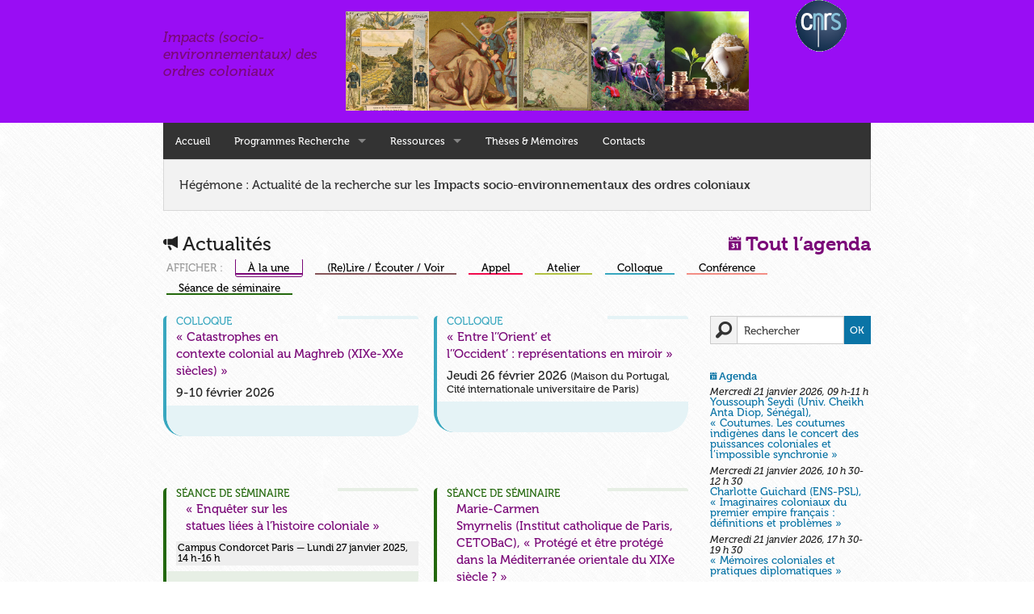

--- FILE ---
content_type: text/html; charset=utf-8
request_url: https://www.hegemone.fr/
body_size: 10494
content:
<!doctype html>
<html class="no-js" lang="fr" itemscope itemtype="http://schema.org/LocalBusiness">
  <head prefix="dcterms: http://purl.org/dc/terms/#">
	<meta charset="utf-8">
    <meta name="viewport" content="width=device-width, initial-scale=1.0">
    <link rel="stylesheet" href="squelettes/css/foundation.min.css">
    <!--script src=""></script>
    <script src="//r.hegemone.fr/squelettes/js/vendor/modernizr.js"></script-->
    <link rel="stylesheet" href="https://use.typekit.net/jmc5hsz.css">
    <link rel="stylesheet" href="squelettes/css/perso.css">
	<link rel="stylesheet" href="spip.php?page=perso-s.css">
    <link rel="stylesheet" href="squelettes/css/foundation-icons.css">
	<meta name="keywords" content="Actualit&#233;s,Th&#232;ses &#38; M&#233;moires,Contacts,Ressources,Programmes Recherche" />
  <meta name="description" content="H&#233;g&#233;mone : Actualit&#233; de la recherche sur les Impacts socio-environnementaux des ordres coloniaux" />
  <meta name="author" content="Webmestre" />
  <meta name="dcterms.title" content="Impacts (socio-environnementaux) des ordres coloniaux" />
  <meta name="dcterms.language" title="ISO639-1" content="fr" />
  <meta name="dcterms.identifier" title="DCTERMS.URI" content="https://www.hegemone.fr" />
  <meta name="dcterms.source" title="DCTERMS.URI" content="https://www.hegemone.fr" />
  <meta name="dcterms.creator" content="Webmestre" />
  <meta name="dcterms.description" content="H&#233;g&#233;mone : Actualit&#233; de la recherche sur les Impacts socio-environnementaux des ordres coloniaux" />
  <meta name="dcterms.subject" content="Actualités,Thèses &amp; Mémoires,Contacts,Ressources,Programmes Recherche" />
  <meta name="dcterms.date" title="ISO8601" content="2026-01-21T04:57:47Z" />



  <link rel="shortcut icon" href="squelettes-dist/spip.ico" type="image/x-icon" />

  <link rel="alternate" type="application/rss+xml" title="Syndiquer tout le site : Impacts (socio-environnementaux) des ordres coloniaux" href="spip.php?page=backend" />

<script src="//r.hegemone.fr/squelettes/js/vendor/modernizr.js"></script>

<script type='text/javascript' src='//r.hegemone.fr/local/cache-js/761628b33f6ae0ff29bef674f4b50ccd.js?1706209485'></script>
















<!-- insert_head -->
	
	
<!-- CS vide -->


<!-- Debut CS -->
<script type="text/javascript"><!--
var cs_prive=window.location.pathname.match(/\/ecrire\/$/)!=null;
jQuery.fn.cs_todo=function(){return this.not('.cs_done').addClass('cs_done');};
if(window.jQuery) {
var cs_sel_jQuery='';
var cs_CookiePlugin="prive/javascript/jquery.cookie.js";
}
// --></script>

<!-- Fin CS -->


<script type='text/javascript'>var CONFIG_WMODE = 'opaque';</script>

<script type="text/javascript">/* <![CDATA[ */
var box_settings = {tt_img:true,sel_g:"#documents_portfolio a[type=\'image/jpeg\'],#documents_portfolio a[type=\'image/png\'],#documents_portfolio a[type=\'image/gif\']",sel_c:".mediabox",trans:"elastic",speed:"200",ssSpeed:"2500",maxW:"90%",maxH:"90%",minW:"400px",minH:"",opa:"0.9",str_ssStart:"Diaporama",str_ssStop:"Arrêter",str_cur:"{current}/{total}",str_prev:"Précédent",str_next:"Suivant",str_close:"Fermer",splash_url:""};
var box_settings_splash_width = "600px";
var box_settings_splash_height = "90%";
var box_settings_iframe = true;
/* ]]> */</script>
<!-- insert_head_css --><link rel='stylesheet' href='local/cache-css/ec00cea38458cb1436f74756ccca11e3.css?1706209485' type='text/css' />    <title>Impacts (socio-environnementaux) des ordres coloniaux</title>
<link rel="dns-prefetch" href="//r.hegemone.fr">
  </head>
  <body id=sommaire>
      <!--div class="row">
        <div class="large-12 columns">
			<h1 class="edito-titre">Impacts (socio-environnementaux) des ordres coloniaux</h1>
		</div>
      </div-->

      <div id=header>
	<div class="row">
	  <div class="small-8 medium-4 large-3 columns">
		  <a href="/" title="Accueil : Impacts (socio-environnementaux) des ordres coloniaux"><br><br><big><i>Impacts (socio-environnementaux) des ordres coloniaux</i></big><!--img src="/squelettes/img/logotxt.png" alt="Impacts (socio-environnementaux) des ordres coloniaux"--></a>
	    </div><!-- /small-8 medium-4 large-3 columns-->
	    <div class="small-4 columns show-for-small-only">
		    <!--<img src="/squelettes/img/logoB.png" alt="">-->
	    </div><!-- /small-4 columns show-for-small-only -->
	  <div class="small-12 medium-6 large-7 columns">
		  <a href="/" title="Accueil : Impacts (socio-environnementaux) des ordres coloniaux"><img class=banniere src="/squelettes/img/bando.jpg" width="1549" height="381" alt=""></a>
	    </div><!-- /small-12 medium-6 large-7 columns -->
	  <div class="small-12 medium-2 large-2 columns text-center">
		<div class="row">
			<div class="small-6 medium-12 columns text-center">
				<a href="http://www.cnrs.fr/"><img src="/squelettes/img/logo-cnrs.png" alt="CNRS"></a>
			</div>
			<div class="small-2 columns show-for-small-only">
			</div>
		</div>
	    </div><!-- /small-12 medium-2 large-2 columns text-center -->
	</div><!-- /row -->
      </div><!-- /header -->      <div class=row>
	<div class="12 columns">
    <h2 class="structure">Navigation</h2>
	<nav class="top-bar" data-topbar data-options='custom_back_text: true; back_text: Retour;'>
		<ul class="title-area">
			<li class=name><h1 class=structure><a href="/" title="Accueil : Impacts (socio-environnementaux) des ordres coloniaux" accesskey="0">Accueil</a></h1></li>
			<li class="toggle-topbar menu-icon"><a href="#"><span>Menu</span></a></li>
		</ul>
		<section class="top-bar-section">
			<form action="spip.php?page=recherche" method="get">
			    <ul class="right">
					<li class="has-form">
						  <div class="row collapse show-for-small-only">
							<div class="small-2 columns">
						<h3 class="structure">Rechercher</h3>
						  
							  <input type="hidden" name="lang" value="fr">
							  <input type="hidden" name="page" value="recherche">
							  <label class='structure' for="recherche">Rechercher&nbsp;</label>
							  <span class='prefix loupe'><i class=fi-magnifying-glass></i></span>
							</div><!-- /small-2 -->
							<div class="small-8 columns">
							  <input type="text" name="recherche" id="recherche" value="Rechercher" onfocus="this.value='';">
							</div><!-- /small-8 -->
							<div class="small-2 columns">
							  <button class='small button postfix' type=submit>OK</button>
							</div><!-- /small-2 -->
						  </div><!-- /row collapse -->
					</li>
				</ul><!-- /right -->
			</form>
			    <ul class="menu-liste menu-items">
		<li class="show-for-medium-up"><a href="/"><!--img width=40 src="/squelettes/img/logoB.png" alt="Accueil"-->Accueil</a></li>
		<li class="menu-entree item rub39 has-dropdown">
			<a href="-Programmes-Recherche-">Programmes Recherche</a>

			
			

			
				
				    
	
				
					<ul class="menu-liste menu-items dropdown">
				
					
					

					<li class="menu-entree item  rub44">

						<a href="-Actualite-des-impacts-">Actualité des impacts</a>
						
						

					
					
					

				
						
					</li>
				
					
					

					<li class="menu-entree item  rub47">

						<a href="-Droit-colonial-">Droit colonial</a>
						
						
					<ul class="menu-liste menu-items dropdown">
				
					
					

					<li class="menu-entree item  rub48">

						<a href="-Ateliers-d-histoire-du-droit-colonial-">Ateliers d&#8217;histoire du droit colonial</a>
						
						

					
					
					

				
						
					</li>
				
					
					

					

					
					
					</ul>
				
						
					</li>
				
					
					

					<li class="menu-entree item  rub43">

						<a href="-Histoire-environnementale-">Histoire environnementale</a>
						
						

					
					
					

				
						
					</li>
				
					
					

					<li class="menu-entree item  rub22">

						<a href="-Les-news-du-groupe-de-recherche,22-">Impacts environnementaux de la norme</a>
						
						

					
					
					

				
						
					</li>
				
					
					

					

					
					
					</ul>
				
			
		</li>
	
		
	                  
                         
                      
				
		
		
		<li class="menu-entree item rub38 has-dropdown">
			<a href="-Sites-ressources-">Ressources</a>

			
			

			
				
				    
	
				
					<ul class="menu-liste menu-items dropdown">
				
					
					

					<li class="menu-entree item  rub46">

						<a href="Institut-de-recherche-France-Asie-IRFA">Archives, documentation</a>
						
						

					
					
					

				
						
					</li>
				
					
					

					<li class="menu-entree item  rub40">

						<a href="-Reseaux-">Réseaux/Equipes</a>
						
						

					
					
					

				
						
					</li>
				
					
					

					<li class="menu-entree item  rub41">

						<a href="-Revues-">Revues</a>
						
						

					
					
					

				
						
					</li>
				
					
					

					<li class="menu-entree item  rub42">

						<a href="-SeminairesRecherche-">Séminaires</a>
						
						

					
					
					

				
						
					</li>
				
					
					

					

					
					
					</ul>
				
			
		</li>
	
		
	                  
                     
                    
				
		
		
		<li class="menu-entree item rub6 ">
			<a href="-Theses-et-memoires-">Thèses &amp; Mémoires</a>

			
			

			
				
				
	
				

					
					
					

				
			
		</li>
	
		
	                  
                     
                    
				
		
		
		<li class="menu-entree item rub7 ">
			<a href="Pour-en-savoir-plus">Contacts</a>

			
			

			
				
				
	
				

					
					
					

				
			
		</li>
		
		
	</ul></section><!-- /top-bar-section -->
	</nav>
	</div>
</div>
    <div class="row">
      <div class="medium-12 columns">
	      <div class="panel">
		      <p>Hégémone&nbsp;: Actualité de la recherche sur les <b>Impacts socio-environnementaux des ordres coloniaux</b></p>
	      </div>
			<h2 style="margin-top: 2ex;"><i class=fi-megaphone></i> Actualités <div style="float: right"><b><a href="agenda"><i class=fi-calendar></i> Tout l’agenda</a></b></div></h2>

			<dl class=sub-nav>
			  <dt>
				Afficher :
			  </dt>
			  <dd class='mte   active'>
					<a href="./">À la une</a>
			  </dd>
			  
				<dd class='mte52 '>
				  <a href="./?id_mot=52">(Re)Lire&nbsp;/&nbsp;Écouter&nbsp;/&nbsp;Voir</a>
				</dd>
			  
				<dd class='mte53 '>
				  <a href="./?id_mot=53">Appel</a>
				</dd>
			  
				<dd class='mte66 '>
				  <a href="./?id_mot=66">Atelier</a>
				</dd>
			  
				<dd class='mte51 '>
				  <a href="./?id_mot=51">Colloque</a>
				</dd>
			  
				<dd class='mte60 '>
				  <a href="./?id_mot=60">Conférence</a>
				</dd>
			  
				<dd class='mte54 '>
				  <a href="./?id_mot=54">Séance de séminaire</a>
				</dd>
			  
			</dl>
			</div>
		</div>
			
    <div class="row">
      <div class="medium-9 columns">
			
			
					<a name='pagination_articles_a_la_une_dans_actualite' id='pagination_articles_a_la_une_dans_actualite'></a>
	
	
		 
			
	
	<ul class=medium-block-grid-2 id=bsomm>
		
		
			
				
					
						
				
				
					<li>
						<div class="ent mte51">
							<div class="logo-liste-art">	<img src='//r.hegemone.fr/local/cache-vignettes/L100xH32/arton5296-5eab2.png?1768919814' alt='' class='illart' width='100' height='32' onmouseover='' onmouseout='' />
							</div>
							<div class="typeeve">
								Colloque
							</div>			  
										  
							<h3>
								<a href="Catastrophes-en-contexte-colonial-au-Maghreb-XIXe-XXe-siecles-5296" class="titre-article">&#171;&nbsp;Catastrophes en contexte colonial au Maghreb (XIXe-XXe siècles)&nbsp;&#187;</a> 
							</h3>
							<div class=infosupp>
								
									<p>
										9-10 février 2026
									</p>
								
								
								
									
								
								
							</div>
					
							<div  class="texte">
								<div class="extrait panel ">
								</div><!-- /extrait -->
							</div><!-- /texte -->
						</div>
					</li>
				
			
			
		
			
				
					
						
				
				
					<li>
						<div class="ent mte51">
							<div class="logo-liste-art">	<img src='//r.hegemone.fr/local/cache-vignettes/L100xH128/arton5295-abe06.png?1768919232' alt='' class='illart' width='100' height='128' onmouseover='' onmouseout='' />
							</div>
							<div class="typeeve">
								Colloque
							</div>			  
										  
							<h3>
								<a href="Entre-l-Orient-et-l-Occident-representations-en-miroir-5295" class="titre-article">&#171;&nbsp;Entre l’&#8217;Orient&#8217; et l’&#8217;Occident&#8217;&nbsp;: représentations en miroir&nbsp;&#187;</a> 
							</h3>
							<div class=infosupp>
								
									<p>
										Jeudi 26 février 2026 <span class=lieu>(Maison du Portugal, Cité internationale universitaire de Paris)</span>
									</p>
								
								
								
									
								
								
							</div>
					
							<div  class="texte">
								<div class="extrait panel ">
								</div><!-- /extrait -->
							</div><!-- /texte -->
						</div>
					</li>
				
			
			
		
			
				
					
						
				
					
						
				
					
						
				
					
						
				
					
						
				
					
						
				
					
						
				
					
						
				
					
						
				
					
						
				
					
						
				
				
					<li>
						<div class="ent mte54">
							<div class="logo-liste-art">	<img src='//r.hegemone.fr/local/cache-vignettes/L100xH56/arton4922-7687a.png?1737714103' alt='' class='illart' width='100' height='56' onmouseover='' onmouseout='' />
							</div>
							<div class="typeeve">
								Séance de séminaire
							</div>			  
										  
							<div class=infosupp>
								
									<h3>
										<a href="Des-statues-pour-memoire-Colonialisme-et-espace-public" class="titre-article">&#171;&nbsp;Enquêter sur les statues liées à l’histoire coloniale&nbsp;&#187;</a> 
									</h3>
									<p class="datesem">Campus Condorcet Paris — Lundi 27 janvier 2025, 14 h-16 h</p>
								
							</div>
					
							<div  class="texte">
								<div class="extrait panel ">
								</div><!-- /extrait -->
							</div><!-- /texte -->
						</div>
					</li>
				
			
			
		
			
				
					
						
				
					
						
				
					
						
				
					
						
				
				
					<li>
						<div class="ent mte54">
							<div class="logo-liste-art">	<img src='//r.hegemone.fr/local/cache-vignettes/L100xH143/arton5294-b05ff.png?1768808439' alt='' class='illart' width='100' height='143' onmouseover='' onmouseout='' />
							</div>
							<div class="typeeve">
								Séance de séminaire
							</div>			  
										  
							<div class=infosupp>
								
									<h3>
										<a href="Identifier-administrer-proteger-en-contexte-diasporique" class="titre-article">Marie-Carmen Smyrnelis (Institut catholique de Paris, CETOBaC), &#171;&nbsp;Protégé et être protégé dans la Méditerranée orientale du XIXe siècle&nbsp;?&nbsp;&#187;</a> 
									</h3>
									<p class="datesem"> — Jeudi 5 février 2026, 14 h-16 h</p>
								
							</div>
					
							<div  class="texte">
								<div class="extrait panel ">
								</div><!-- /extrait -->
							</div><!-- /texte -->
						</div>
					</li>
				
			
			
		
			
				
					
						
				
				
					<li>
						<div class="ent mte53">
							<div class="logo-liste-art">	<img src='//r.hegemone.fr/local/cache-vignettes/L65xH29/rubon20-8b574.png?1577434555' alt='' class='illart' width='65' height='29' onmouseover='' onmouseout='' />
							</div>
							<div class="typeeve">
								Appel
							</div>			  
										  
							<h3>
								<a href="Decoloniser-le-droit-5293" class="titre-article">&#171;&nbsp;Décoloniser le droit&nbsp;&#187;</a> 
							</h3>
							<div class=infosupp>
								
								
								
									
								
								
								 <br><span class="datelim">Date limite de soumission : <b>jeudi 30 avril 2026</b></span>
								
							</div>
					
							<div  class="texte">
								<div class="extrait panel ">
								</div><!-- /extrait -->
							</div><!-- /texte -->
						</div>
					</li>
				
			
			
		
			
				
					
						
				
					
						
				
					
						
				
					
						
				
					
						
				
				
					<li>
						<div class="ent mte54">
							<div class="logo-liste-art">	<img src='//r.hegemone.fr/local/cache-vignettes/L100xH165/arton5222-2bc91.png?1762791196' alt='' class='illart' width='100' height='165' onmouseover='' onmouseout='' />
							</div>
							<div class="typeeve">
								Séance de séminaire
							</div>			  
										  
							<div class=infosupp>
								
									<h3>
										<a href="Ateliers-de-droit-colonial-5e-edition-2025-2026-Des-mots-de-la-colonisation" class="titre-article">Youssouph Seydi (Univ. Cheikh Anta Diop, Sénégal), &#171;&nbsp;Coutumes. Les coutumes indigènes dans le concert des puissances coloniales et l’impossible synchronie&nbsp;&#187;</a> 
									</h3>
									<p class="datesem">Faculté de droit et des sciences politiques de Nantes — Mercredi 21 janvier 2026, 09 h-11 h</p>
								
							</div>
					
							<div  class="texte">
								<div class="extrait panel ">
								</div><!-- /extrait -->
							</div><!-- /texte -->
						</div>
					</li>
				
			
			
		
			
				
					
						
				
				
					<li>
						<div class="ent mte53">
							<div class="logo-liste-art">	<img src='//r.hegemone.fr/local/cache-vignettes/L65xH29/rubon20-8b574.png?1577434555' alt='' class='illart' width='65' height='29' onmouseover='' onmouseout='' />
							</div>
							<div class="typeeve">
								Appel
							</div>			  
										  
							<h3>
								<a href="Le-developpement-vu-d-Afrique-Perceptions-gestion-et-defi-du-vivre-mieux" class="titre-article">&#171;&nbsp;Le développement vu d’Afrique&nbsp;: Perceptions, gestion et défi du &#171;&nbsp;vivre-mieux&nbsp;&#187;, <i>Daftari za Ngūgī</i>, 6, 2027</a> 
							</h3>
							<div class=infosupp>
								
								
								
									
								
								
								 <br><span class="datelim">Date limite de soumission : <b>mercredi 15 juillet 2026</b></span>
								
							</div>
					
							<div  class="texte">
								<div class="extrait panel ">
								</div><!-- /extrait -->
							</div><!-- /texte -->
						</div>
					</li>
				
			
			
		
			
				
					
						
				
				
					<li>
						<div class="ent mte53">
							<div class="logo-liste-art">	<img src='//r.hegemone.fr/local/cache-vignettes/L100xH18/arton5291-7f0fd.png?1768546826' alt='' class='illart' width='100' height='18' onmouseover='' onmouseout='' />
							</div>
							<div class="typeeve">
								Appel
							</div>			  
										  
							<h3>
								<a href="La-geographie-a-l-epreuve-des-approches-decoloniales-apports-limites-et-debats-5291" class="titre-article">&#171;&nbsp;La géographie à l’épreuve des approches décoloniales&nbsp;: apports, limites et débats&nbsp;&#187;, <i>Carnets de géographes&nbsp;&#187;</i>, 2027</a> 
							</h3>
							<div class=infosupp>
								
								
								
									
								
								
								 <br><span class="datelim">Date limite de soumission : <b>lundi 30 mars 2026</b></span>
								
							</div>
					
							<div  class="texte">
								<div class="extrait panel ">
								</div><!-- /extrait -->
							</div><!-- /texte -->
						</div>
					</li>
				
			
			
		
			
				
					
						
				
				
					<li>
						<div class="ent mte53">
							<div class="logo-liste-art">	<img src='//r.hegemone.fr/local/cache-vignettes/L100xH24/arton5290-73c08.png?1768546260' alt='' class='illart' width='100' height='24' onmouseover='' onmouseout='' />
							</div>
							<div class="typeeve">
								Appel
							</div>			  
										  
							<h3>
								<a href="Production-et-diffusion-du-savoir-en-Haiti-L-espace-comme-enjeu-au-xixe-siecle-5290" class="titre-article">&#171;&nbsp;Production et diffusion du savoir en Haïti – L’espace comme enjeu au xixe siècle&nbsp;&#187;, <i>Archipélies</i>, 2027, 24</a> 
							</h3>
							<div class=infosupp>
								
								
								
									
								
								
								 <br><span class="datelim">Date limite de soumission : <b>mercredi 30 septembre 2026</b></span>
								
							</div>
					
							<div  class="texte">
								<div class="extrait panel ">
								</div><!-- /extrait -->
							</div><!-- /texte -->
						</div>
					</li>
				
			
			
		
			
				
					
						
				
				
					<li>
						<div class="ent mte54">
							<div class="logo-liste-art">	<img src='//r.hegemone.fr/local/cache-vignettes/L100xH94/arton5289-7f257.png?1768505358' alt='' class='illart' width='100' height='94' onmouseover='' onmouseout='' />
							</div>
							<div class="typeeve">
								Séance de séminaire
							</div>			  
										  
							<div class=infosupp>
								
									<h3>
										<a href="Guerres-memoires-perceptions-ce-que-le-fait-guerrier-fait-aux-societes-en" class="titre-article">&#171;&nbsp;Mondes scolaires, faits guerriers et vécu colonial. Regards depuis l’Algérie&nbsp;&#187;</a> 
									</h3>
									<p class="datesem">Campus Condorcet — Vendredi 20 mars 2026, 14 h-17 h</p>
								
							</div>
					
							<div  class="texte">
								<div class="extrait panel ">
								</div><!-- /extrait -->
							</div><!-- /texte -->
						</div>
					</li>
				
			
			
		
			
				
					
						
				
					
						
				
					
						
				
					
						
				
				
					<li>
						<div class="ent mte54">
							<div class="logo-liste-art">	<img src='//r.hegemone.fr/local/cache-vignettes/L100xH99/arton5288-12056.png?1768475706' alt='' class='illart' width='100' height='99' onmouseover='' onmouseout='' />
							</div>
							<div class="typeeve">
								Séance de séminaire
							</div>			  
										  
							<div class=infosupp>
								
									<h3>
										<a href="Histoire-globale-de-l-Espagne-XIXe-XXe-siecles-5288" class="titre-article">Laura Díaz Esteve (CSIC), &#171;&nbsp;Un mar de opiniones&nbsp;: la influencia británica en las Filipinas españolas mediante la prensa colonial, 1872-1898&nbsp;&#187;</a> 
									</h3>
									<p class="datesem">EHESS, Campus Condorcet — Vendredi 16 janvier 2026, 13 h 30-15 h 30</p>
								
							</div>
					
							<div  class="texte">
								<div class="extrait panel ">
								</div><!-- /extrait -->
							</div><!-- /texte -->
						</div>
					</li>
				
			
			
		
			
				
					
						
				
				
					<li>
						<div class="ent mte60">
							<div class="logo-liste-art">	<img src='//r.hegemone.fr/local/cache-vignettes/L100xH19/arton5287-481de.png?1768390444' alt='' class='illart' width='100' height='19' onmouseover='' onmouseout='' />
							</div>
							<div class="typeeve">
								Conférence
							</div>			  
										  
							<h3>
								<a href="Miranda-Spieler-Slaves-in-Paris-Hidden-Lives-and-Fugitive-Histories-5287" class="titre-article">Miranda Spieler, <i>Slaves in Paris&nbsp;: Hidden Lives and Fugitive Histories</i></a> 
							</h3>
							<div class=infosupp>
								
								
									<p>
										Mercredi 14 janvier 2026, 18 h 30-20 h
									</p>
								
								
									
								
								
							</div>
					
							<div  class="texte">
								<div class="extrait panel ">
								</div><!-- /extrait -->
							</div><!-- /texte -->
						</div>
					</li>
				
			
			
		
			
				
					
						
				
					
						
				
				
					<li>
						<div class="ent mte52">
							<div class="logo-liste-art">	<img src='//r.hegemone.fr/local/cache-vignettes/L100xH26/arton5173-814ad.png?1768377923' alt='' class='illart' width='100' height='26' onmouseover='' onmouseout='' />
							</div>
							<div class="typeeve">
								(Re)Lire / Écouter / Voir
							</div>			  
										  
							<h3>
								<a href="The-Last-Caravan-Camels-Traders-and-Markets-in-the-Middle-East-5173" class="titre-article">&#171;&nbsp;OpCit&nbsp;&#187;</a> 
							</h3>
							<div class=infosupp>
								
								
								
									
								
								
							</div>
					
							<div  class="texte">
								<div class="extrait panel ">
								</div><!-- /extrait -->
							</div><!-- /texte -->
						</div>
					</li>
				
			
			
		
			
				
					
						
				
				
					<li>
						<div class="ent mte54">
							<div class="logo-liste-art">	<img src='//r.hegemone.fr/local/cache-vignettes/L100xH19/arton5286-1a3e2.png?1768377357' alt='' class='illart' width='100' height='19' onmouseover='' onmouseout='' />
							</div>
							<div class="typeeve">
								Séance de séminaire
							</div>			  
										  
							<div class=infosupp>
								
									<h3>
										<a href="Vu-du-Quai" class="titre-article">&#171;&nbsp;Mémoires coloniales et pratiques diplomatiques&nbsp;&#187;</a> 
									</h3>
									<p class="datesem"> — Mercredi 21 janvier 2026, 17 h 30-19 h 30</p>
								
							</div>
					
							<div  class="texte">
								<div class="extrait panel ">
								</div><!-- /extrait -->
							</div><!-- /texte -->
						</div>
					</li>
				
			
			
		
			
				
					
						
				
				
					<li>
						<div class="ent mte60">
							<div class="logo-liste-art">	<img src='//r.hegemone.fr/local/cache-vignettes/L100xH29/arton5285-c5aef.png?1768376915' alt='' class='illart' width='100' height='29' onmouseover='' onmouseout='' />
							</div>
							<div class="typeeve">
								Conférence
							</div>			  
										  
							<h3>
								<a href="Rencontres-des-cinq-continents" class="titre-article">&#171;&nbsp;Rencontres des cinq continents&nbsp;&#187;</a> 
							</h3>
							<div class=infosupp>
								
								
									<p>
										Jeudi 15 janvier 2026, 19 h-20 h 30 <span class=lieu>(Musée du Louvre, Paris)</span>
									</p>
								
								
									
								
								
							</div>
					
							<div  class="texte">
								<div class="extrait panel ">
								</div><!-- /extrait -->
							</div><!-- /texte -->
						</div>
					</li>
				
			
			
		
			
				
					
						
				
					
						
				
				
					<li>
						<div class="ent mte54">
							<div class="logo-liste-art">	<img src='//r.hegemone.fr/local/cache-vignettes/L100xH65/arton5214-29e52.png?1762338967' alt='' class='illart' width='100' height='65' onmouseover='' onmouseout='' />
							</div>
							<div class="typeeve">
								Séance de séminaire
							</div>			  
										  
							<div class=infosupp>
								
									<h3>
										<a href="Les-collections-vivantes-au-prisme-des-sciences-humaines-et-sociales-5214" class="titre-article">Anja Laukötter, &#171;&nbsp;The Colonial Idea of ​​Rescue and Museum’s destruction&nbsp;: Colonial Collections and its legacies in the Modern Era&nbsp;&#187;</a> 
									</h3>
									<p class="datesem">Muséum, Paris — Jeudi 15 janvier 2026, 14 h-17 h</p>
								
							</div>
					
							<div  class="texte">
								<div class="extrait panel ">
								</div><!-- /extrait -->
							</div><!-- /texte -->
						</div>
					</li>
				
			
			
		
			
				
					
						
				
				
					<li>
						<div class="ent mte52">
							<div class="logo-liste-art">	<img src='//r.hegemone.fr/local/cache-vignettes/L100xH148/arton5284-35067.png?1768295492' alt='' class='illart' width='100' height='148' onmouseover='' onmouseout='' />
							</div>
							<div class="typeeve">
								(Re)Lire / Écouter / Voir
							</div>			  
										  
							<h3>
								<a href="Hommage-a-Pierre-Brocheux-Revue-Moussons-2025-5284" class="titre-article">&#171;&nbsp;Hommage à Pierre Brocheux&nbsp;&#187;, Revue <i>Moussons</i>, 2025</a> 
							</h3>
							<div class=infosupp>
								
								
								
									
								
								
							</div>
					
							<div  class="texte">
								<div class="extrait panel ">
								</div><!-- /extrait -->
							</div><!-- /texte -->
						</div>
					</li>
				
			
			
		
			
				
					
						
				
				
					<li>
						<div class="ent mte60">
							<div class="logo-liste-art">	<img src='//r.hegemone.fr/local/cache-vignettes/L100xH142/arton5283-01277.png?1768291752' alt='' class='illart' width='100' height='142' onmouseover='' onmouseout='' />
							</div>
							<div class="typeeve">
								Conférence
							</div>			  
										  
							<h3>
								<a href="Les-relations-entre-la-France-et-l-Afrique-subsaharienne-XVe-XVIe-s-5283" class="titre-article"> &#171;&nbsp;Les relations entre la France et l’Afrique subsaharienne (XVe-XVIe s.)&nbsp;&#187;</a> 
							</h3>
							<div class=infosupp>
								
								
									<p>
										Vendredi 30 janvier 2026, 14 h 30-16 h <span class=lieu>(Université de Nantes)</span>
									</p>
								
								
									
								
								
							</div>
					
							<div  class="texte">
								<div class="extrait panel ">
								</div><!-- /extrait -->
							</div><!-- /texte -->
						</div>
					</li>
				
			
			
		
			
				
					
						
				
				
					<li>
						<div class="ent mte52">
							<div class="logo-liste-art">	<img src='//r.hegemone.fr/local/cache-vignettes/L100xH101/arton5282-1c50a.png?1768220699' alt='' class='illart' width='100' height='101' onmouseover='' onmouseout='' />
							</div>
							<div class="typeeve">
								(Re)Lire / Écouter / Voir
							</div>			  
										  
							<h3>
								<a href="Romain-Bertrand-et-Jean-Dytar-Les-Sentiers-d-Anahuac-La-Decouverte-Delcourt-5282" class="titre-article">Romain Bertrand et Jean Dytar, <i>Les Sentiers d’Anahuac</i>, La Découverte/Delcourt, 2025</a> 
							</h3>
							<div class=infosupp>
								
								
								
									
								
								
							</div>
					
							<div  class="texte">
								<div class="extrait panel ">
								</div><!-- /extrait -->
							</div><!-- /texte -->
						</div>
					</li>
				
			
			
		
			
				
					
						
				
					
						
				
					
						
				
					
						
				
					
						
				
					
						
				
					
						
				
					
						
				
					
						
				
					
						
				
				
					<li>
						<div class="ent mte54">
							<div class="logo-liste-art">	<img src='//r.hegemone.fr/local/cache-vignettes/L100xH34/arton5281-fe76f.png?1768203852' alt='' class='illart' width='100' height='34' onmouseover='' onmouseout='' />
							</div>
							<div class="typeeve">
								Séance de séminaire
							</div>			  
										  
							<div class=infosupp>
								
									<h3>
										<a href="Art-et-empire-les-imaginaires-coloniaux-en-France-1650-1850-5281" class="titre-article">Charlotte Guichard (ENS-PSL), &#171;&nbsp;Commerce, colonisation, capitalisme au xviiie siècle. Les imaginaires spéculatifs du premier empire français&nbsp;&#187;</a> 
									</h3>
									<p class="datesem">ENS-PSL, Paris — Mercredi 28 janvier 2026, 10 h 30-12 h 30</p>
								
							</div>
					
							<div  class="texte">
								<div class="extrait panel ">
								</div><!-- /extrait -->
							</div><!-- /texte -->
						</div>
					</li>
				
			
			
					
	</ul>
	
		<p>20 articles sur 2372</p>
		<ul class="pagination">
		<li class=current><span >1</span></li>
	<li><a href='./?debut_articles_a_la_une_dans_actualite=20#pagination_articles_a_la_une_dans_actualite' rel='nofollow'>2</a></li>
	<li><a href='./?debut_articles_a_la_une_dans_actualite=40#pagination_articles_a_la_une_dans_actualite' rel='nofollow'>3</a></li>
	<li><a href='./?debut_articles_a_la_une_dans_actualite=60#pagination_articles_a_la_une_dans_actualite' rel='nofollow'>4</a></li>
	<li><a href='./?debut_articles_a_la_une_dans_actualite=80#pagination_articles_a_la_une_dans_actualite' rel='nofollow'>5</a></li>
	<li><a href='./?debut_articles_a_la_une_dans_actualite=100#pagination_articles_a_la_une_dans_actualite' rel='nofollow'>6</a></li>
	<li><a href='./?debut_articles_a_la_une_dans_actualite=120#pagination_articles_a_la_une_dans_actualite' rel='nofollow'>7</a></li>
	<li><a href='./?debut_articles_a_la_une_dans_actualite=140#pagination_articles_a_la_une_dans_actualite' rel='nofollow'>8</a></li>
	<li><a href='./?debut_articles_a_la_une_dans_actualite=160#pagination_articles_a_la_une_dans_actualite' rel='nofollow'>9</a></li>
	
	
		<li class=unavailable>...</li>
		<li><a
	href='./?debut_articles_a_la_une_dans_actualite=2360#pagination_articles_a_la_une_dans_actualite'
	class='lien_pagination'
	rel='nofollow'>119</a></li>
		</ul><!-- /pagination -->			
				
      </div><!-- /medium-8 -->

      <div class="medium-3 columns">
				
			<form action="spip.php?page=recherche" method="get" class=recherchemedium>
						  <div class="row collapse show-for-medium-up">
							<div class="small-2 columns">
						<h3 class="structure">Rechercher</h3>
						  
							  
							  <input type="hidden" name="page" value="recherche">
							  <label class='structure' for="recherche">Rechercher&nbsp;</label>
							  <span class='prefix loupe'><i class=fi-magnifying-glass></i></span>
							</div><!-- /small-2 -->
							<div class="small-8 columns">
							  <input type="text" name="recherche" id="recherche" value="Rechercher" onfocus="this.value='';">
							</div><!-- /small-8 -->
							<div class="small-2 columns">
							  <button class='small button postfix' type=submit>OK</button>
							</div><!-- /small-2 -->
						  </div><!-- /row collapse -->
			</form>


				    
							<div class=agendasomm>
    <h2 class="structure">Agenda</h2>
      <ul class=side-nav>
        <li class=heading><b><a href="agenda"><i class=fi-calendar></i> Agenda</a></b></li>
							
          	<li><span class=date>Mercredi 21 janvier 2026, 09 h-11 h</span>
              <a href="Ateliers-de-droit-colonial-5e-edition-2025-2026-Des-mots-de-la-colonisation">Youssouph Seydi (Univ. Cheikh Anta Diop, Sénégal), &#171;&nbsp;Coutumes. Les coutumes indigènes dans le concert des puissances coloniales et l’impossible synchronie&nbsp;&#187;</a>
          	</li>
							
          	<li><span class=date>Mercredi 21 janvier 2026, 10 h 30-12 h 30</span>
              <a href="Art-et-empire-les-imaginaires-coloniaux-en-France-1650-1850-5281">Charlotte Guichard (ENS-PSL), &#171;&nbsp;Imaginaires coloniaux du premier empire français&nbsp;: définitions et problèmes&nbsp;&#187;</a>
          	</li>
							
          	<li><span class=date>Mercredi 21 janvier 2026, 17 h 30-19 h 30</span>
              <a href="Vu-du-Quai">&#171;&nbsp;Mémoires coloniales et pratiques diplomatiques&nbsp;&#187;</a>
          	</li>
							
          	<li><span class=date>Jeudi 22 janvier 2026, 09 h-11 h</span>
              <a href="Disciplines-Coloniales">Isabelle Merle (CNRS, CREDO) &amp; Samuel Tracol (CRHXIX, Sorbonne U), &#171;&nbsp;Ce que le bagne fait à une colonie - Guyane/Nouvelle-Calédonie-Kanaky&nbsp;&#187;</a>
          	</li>
							
          	<li><span class=date>22-23 janvier 2026</span>
              <a href="Conserver-les-restes-humains-5100">&#171;&nbsp;Conserver les restes humains&nbsp;&#187;</a>
          	</li>
							
      </ul>
								<p class=agendasuite><a href="agenda">Voir la suite de l’agenda →</a></p>
							</div>
							

				
				
		<!-- Breves -->
    
    
    
    <h2 class="structure">Dernières brèves</h2>
      <ul class=side-nav>
        <li class=heading><b><i class=fi-check></i> En bref</b></li>
            
          	<li><span class=date>6 janvier 2026</span>
              <a href="+Le-Panorama-du-Congo-1913-Illusion-coloniale-demontee+" title=" 

Exposition du 28 novembre 2025 au 27 septembre 2026 

AfricaMuseum Musée royal de l’Afrique centrale Leuvensesteenweg 13 3080 Tervuren Belgique 

&#171; L’exposition tourne autour du Panorama du Congo, une peinture monumentale réalisée en 1913 et offrant une image idéalisée de l’&#171; œuvre civilisatrice &#187; (...) ">&#171;&nbsp;Le Panorama du Congo 1913&nbsp;: Illusion coloniale démontée&nbsp;&#187;</a>
          	</li>
            
          	<li><span class=date>4 décembre 2025</span>
              <a href="+Tu-crois-que-la-Terre-est-chose-morte+" title=" 

Un documentaire de Florence Lazar, France, 2019, 70 minutes Projection au cinéma Le Brady le 9 décembre 2025 à 20h30 La séance sera suivie d’une rencontre avec la réalisatrice Florence Lazar 

&#171; Un quart des terres de Martinique est gravement pollué après plusieurs décennies de recours incontrôlé (...) ">&#171;&nbsp;Tu crois que la Terre est chose morte&nbsp;&#187;</a>
          	</li>
            
          	<li><span class=date>5 novembre 2025</span>
              <a href="+Lenhert-Landrock-Relecture-d-une-archive-coloniale+" title=" 

Exposition du 31 octobre 2025 au 1er février 2026 au Musée de l’Élysée (Lausanne) 

&#171; Cette exposition, de la commissaire et artiste Gloria Oyarzabal, propose une relecture critique des archives photographiques du studio Lehnert &amp; Landrock, conservées dans les collections du musée de l’Élysée A (...) ">&#171;&nbsp;Lenhert &amp; Landrock.  Relecture d’une archive coloniale&nbsp;&#187;</a>
          	</li>
            
          	<li><span class=date>8 octobre 2025</span>
              <a href="+Benin-aller-retour-Regards-sur-le-Dahomey-de-1930+" title=" 

Exposition du 14 octobre 2025 au 14 juin 2026 au Musée départemental Albert-Kahn, 2 rue du Port, 92100 Boulogne-Billancourt 

Métro : ligne 10 - arrêt Pont de Saint-Cloud. Tramway : ligne T2 - arrêt Parc de Saint-Cloud puis traverser la Seine. Bus : lignes 17, 52, 72, 126, 160, 175, 460, 467- arrêt (...) ">&#171;&nbsp;Bénin aller-retour. Regards sur le Dahomey de 1930&nbsp;&#187;</a>
          	</li>
            
          	<li><span class=date>24 septembre 2025</span>
              <a href="+Amazonia-Creations-et-futurs-autochtones+" title=" 

&#171; Loin du cliché de la grande forêt vierge habitée de peuples figés dans le temps, cette exposition, entre art contemporain et collections historiques, met en lumière l’Amazonie du point de vue autochtone, un monde vibrant et ancré dans le présent, où coexistent une multitude d’entités, humaines et (...) "> Amazônia. Créations et futurs autochtones</a>
          	</li>
            
      </ul>		<!-- Sur le Web -->


    


    
      <ul class=side-nav>
        <li class=heading><b><a href="spip.php?page=site" title="Autres sites"><i class=fi-web></i> Sites sur le web</a></b></li>
            
            <li><span class=date>19 janvier 2026</span>
                <span class=nomsiteweb><a href="http://indomemoires.hypotheses.org" title="Signalement d&#039;une th&#232;se soutenue le 1er d&#233;cembre 2025 &#224; l&#039;Universit&#233; Paris Cit&#233;. R&#233;sum&#233; ci-dessous. Les Chinois &#224; Saigon-Cholon et leurs relations avec la Chine (r&#233;gion du Chaozhou), du milieu du XIXe si&#232;cle au milieu du XXe si&#232;cle, d&#039;apr&#232;s un corpus de qiaopi ou correspondance familiale de migrants Saigon (...)">Mémoires d&#8217;Indochine :</a></span>
                <a href="https://indomemoires.hypotheses.org/46710" title="form prop nom site : M&#233;moires d&#039;Indochine">Giang Ngoc Linh : Les Chinois à Saigon-Cholon et leurs relations avec la Chine (région du Chaozhou), du milieu du XIXe siècle au milieu du XXe siècle [Thèse]</a>
             </li>
            
            <li><span class=date>19 janvier 2026</span>
                <span class=nomsiteweb><a href="http://indomemoires.hypotheses.org" title="Du lundi 19 janvier au dimanche 25 janvier 2026 se d&#233;roule le XiVe Congr&#232;s national du Parti Communiste Vietnamien. Enjeux d&#233;crypt&#233;s dans la presse et analyses de Carlyle A. Thayer, professeur &#233;m&#233;rite &#224; The University of New South Wales (Canberra). AFP, &#8220;Vietnam: d&#233;but du congr&#232;s quinquennal du parti (...)">Mémoires d&#8217;Indochine :</a></span>
                <a href="https://indomemoires.hypotheses.org/46690" title="form prop nom site : M&#233;moires d&#039;Indochine">Vietnam: début du congrès quinquennal du parti communiste [Presse]</a>
             </li>
            
            <li><span class=date>5 janvier 2026</span>
                <span class=nomsiteweb><a href="http://indomemoires.hypotheses.org" title="Parution le 2 janvier 2026 d&#039;un roman en partie autobiographique sur une qu&#234;te imaginaire captivante. Pr&#233;sentation de l&#039;&#233;diteur. &#171; Il n&#039;avait plus que &#231;a pour m&#233;moire. La forme des maisons sur pilotis. Le bruit de la pluie sur les toits de t&#244;le. Le go&#251;t des fruits, la couleur de la terre au pied des (...)">Mémoires d&#8217;Indochine :</a></span>
                <a href="https://indomemoires.hypotheses.org/46651" title="form prop nom site : M&#233;moires d&#039;Indochine">Louis Raymond : Loin du Mékong [parution]</a>
             </li>
            
            <li><span class=date>5 janvier 2026</span>
                <span class=nomsiteweb><a href="http://indomemoires.hypotheses.org" title="Alors que le mois de janvier sera charg&#233; pour l&#039;Etat-Parti en plein pr&#233;paration du XIVe congr&#232;s du PCV, voici quelques informations glan&#233;es sur la toile en ce d&#233;but d&#039;ann&#233;e 2026. Bonne ann&#233;e &#224; toutes et tous. Sur plusieurs sites, la question de la repr&#233;sentation de la Mer de Chine m&#233;ridionale : &#8220;VIETNAM (...)">Mémoires d&#8217;Indochine :</a></span>
                <a href="https://indomemoires.hypotheses.org/46622" title="form prop nom site : M&#233;moires d&#039;Indochine">Le Viêt-Nam en ce début d’année 2026</a>
             </li>
            
            <li><span class=date>22 décembre 2025</span>
                <span class=nomsiteweb><a href="http://indomemoires.hypotheses.org" title="Avec l&#039;ouverture du 15e Pl&#233;num du Parti communiste du Vietnam (13e mandat) ce matin, 22 d&#233;cembre 2025, &#224; Hanoi, la pr&#233;paration du prochain congr&#232;s national du Parti communiste du Vi&#234;t-Nam bat son plein. R&#233;sum&#233; des enjeux sur la page en fran&#231;ais d&#233;di&#233;e au 14e congr&#232;s qui se d&#233;roulera &#224; Hanoi du 19 au 25 (...)">Mémoires d&#8217;Indochine :</a></span>
                <a href="https://indomemoires.hypotheses.org/46550" title="form prop nom site : M&#233;moires d&#039;Indochine">Médias vietnamiens : Préparation du 14e Congrès du PCV (22 décembre 2025)</a>
             </li>
            
            <li><span class=date>22 décembre 2025</span>
                <span class=nomsiteweb><a href="http://indomemoires.hypotheses.org" title="Des d&#233;cennies apr&#232;s avoir vu le jour &#224; Hanoi, le roman phare de Bao Ninh, &#8220;Le chagrin de la guerre&#8221;, s&#039;offre une nouvelle vie. D&#232;s sa sortie en 1987, Le chagrin de la guerre a fait l&#039;objet de controverses dans le pays. Fin novembre, le gouvernement l&#039;a inclus dans la liste officielle des 50 meilleurs (...)">Mémoires d&#8217;Indochine :</a></span>
                <a href="https://indomemoires.hypotheses.org/46521" title="form prop nom site : M&#233;moires d&#039;Indochine">Au Vietnam, un roman polémique suscite une véritable frénésie [AFP / Le Figaro]</a>
             </li>
            
            <li><span class=date>12 décembre 2025</span>
                <span class=nomsiteweb><a href="http://indomemoires.hypotheses.org" title="Un entretien &#224; &#233;couter sur la religion au Vi&#234;t-Nam. Les religions et croyances sont autoris&#233;es, mais strictement contr&#244;l&#233;es par l&#039;&#201;tat vietnamien. Ce dernier est inquiet de l&#039;influence qu&#039;elles peuvent avoir sur la soci&#233;t&#233; et de leur capacit&#233; &#224; concurrencer le Parti communiste et ses objectifs. Avec Pascal (...)">Mémoires d&#8217;Indochine :</a></span>
                <a href="https://indomemoires.hypotheses.org/46473" title="form prop nom site : M&#233;moires d&#039;Indochine">Au Vietnam, religions et croyances sous le contrôle du Parti – Entretien Pascal Bourdeaux (Radio France)</a>
             </li>
            
            <li><span class=date>9 décembre 2025</span>
                <span class=nomsiteweb><a href="http://indomemoires.hypotheses.org" title="Prochaine s&#233;ance du s&#233;minaire de recherche de l&#039;IAO. &#171; Les stations d&#039;altitude vietnamiennes, des villes ordinaires ? &#187; Emmanuelle Peyvel Visioconf&#233;rence &#8211; Vendredi 12 d&#233;cembre 2025, de 14h-15h30 R&#233;sum&#233; : Durant l&#039;&#233;poque coloniale, plusieurs stations d&#039;altitude ont &#233;t&#233; fond&#233;es au Vietnam. Elles (...)">Mémoires d&#8217;Indochine :</a></span>
                <a href="https://indomemoires.hypotheses.org/46461" title="form prop nom site : M&#233;moires d&#039;Indochine">Emmanuelle Peyvel : « Les stations d’altitude vietnamiennes, des villes ordinaires ? », vendredi 12 décembre 2025</a>
             </li>
            
            <li><span class=date>2 décembre 2025</span>
                <span class=nomsiteweb><a href="http://imaf.cnrs.fr/" title="S&#233;ance du 18 d&#233;cembre 2025, de 10h30 &#224; 12h30 S&#233;minaire de Lionel Zevounou - S&#233;minaires">IMAF :</a></span>
                <a href="https://imaf.cnrs.fr/spip.php?article7739" title="form prop nom site : IMAF">Droit et sciences sociales : lignes de fractures</a>
             </li>
            
            <li><span class=date>2 décembre 2025</span>
                <span class=nomsiteweb><a href="http://imaf.cnrs.fr/" title="S&#233;ance du 16 d&#233;cembre 2025, de 16h &#224; 18h (on line) - S&#233;minaires">IMAF :</a></span>
                <a href="https://imaf.cnrs.fr/spip.php?article7734" title="form prop nom site : IMAF">Healing Matters. The Anthropology of Hybrid and &#034;Traditional&#034; Ritual Mediations in postcolonial contexts</a>
             </li>
            
      </ul>		
		<!-- Inscription au site -->
		
    </div><!-- /medium-4 -->
	</div><!-- /row -->
	<div id=footer>
      <div class="row">
        <div class="large-12 columns">
		          </div><!-- /large-12 -->
      </div><!-- /row -->
	</div><!-- /footer -->
	<div id=footer2>
      <div class="row">
        <div class="large-12 columns">
		  <div id="bas">
	<a href="/">Accueil</a> | 
	<a href="_Webmestre_">Contact</a> | 
	<a href="-les-news-">Archives des actualités</a> | 
	ISSN&nbsp;2555-5294
	
	

	<p>
		<a href="spip.php?page=backend" rel="nofollow"><i class=fi-rss></i><span style="text-transform: uppercase;">&nbsp;RSS</span></a>
	</p>
	
	<p>
		<i><a href="http://www.spip.net" title="Site réalisé avec SPIP">Site réalisé avec SPIP</a></i>
	</p>


</div><!-- fin bas -->        </div><!-- /large-12 -->
      </div><!-- /row -->
	</div><!-- /footer2 -->
  <script src="//r.hegemone.fr/squelettes/js/foundation.min.js"></script>
<script>$(document).foundation();</script>	
  </body>
</html>
